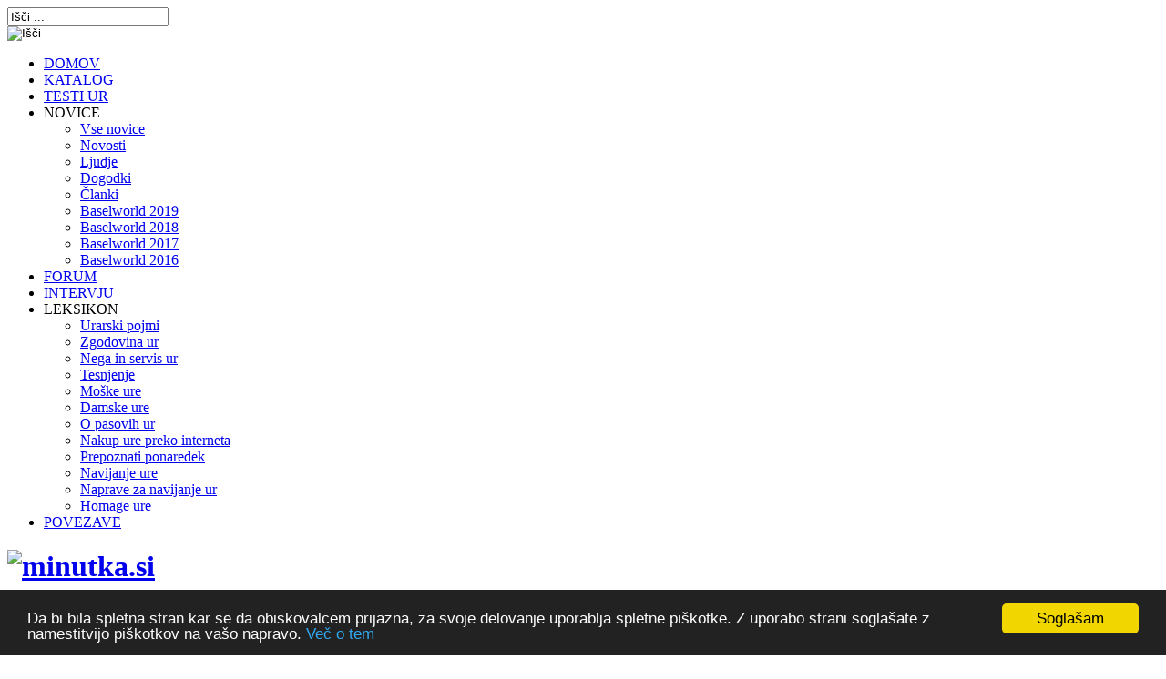

--- FILE ---
content_type: text/html; charset=utf-8
request_url: https://minutka.si/hamilton.html
body_size: 9212
content:
<!DOCTYPE html PUBLIC "-//W3C//DTD XHTML 1.0 Transitional//EN" "http://www.w3.org/TR/xhtml1/DTD/xhtml1-transitional.dtd">
<html xmlns="http://www.w3.org/1999/xhtml" xml:lang="sl-si" lang="sl-si" dir="ltr" >
<head>
<base href="https://minutka.si/hamilton.html" />
	<meta http-equiv="content-type" content="text/html; charset=utf-8" />
	<meta name="keywords" content="Hamilton, Watch of Railroad Accuracy, ameriška vojska, General Pershing, Project X, tajnost, skrivnost, Ventura, Blue Hawaii, Elvis Presley, digitalna ura, elektronska ura, Men in Black, Leathal  Weapon 4, Fight Club, Independence Day, The Talented Mr. Ripley, You’ve Got Mail, swatch, Harrison Ford, Adam Sandler, Will Smith, Chris Pine, Bruce Willis, Mag Ryan, Richard Gere, Val Kilmer, Anthony Hopkins, Janet Jackson, Rob Lowe, Khaki Pilot 46mm, ETA 7750, Khaki Tachymiler, Classic Ventura, ventura, Jazzmaster Auto Chrono, American Jazzmaster Square, American Classic Lady, American Jazzmaster Slim, Classic Ventura Elvis, ETA 2824-2, ETA 2892" />
	<meta name="rights" content="minutka.si" />
	<meta name="author" content="Gorazd" />
	<meta name="description" content="Podjetje Hamilton je bilo ustanovljeno leta 1892 v Lancastru v Pensilvaniji." />
	<meta name="generator" content="Joomla! - Open Source Content Management" />
	<title>Hamilton</title>
	<link href="/favicon.ico" rel="shortcut icon" type="image/vnd.microsoft.icon" />
	<link href="https://minutka.si/component/search/?Itemid=155&amp;format=opensearch" rel="search" title="Išči minutka.si" type="application/opensearchdescription+xml" />
	<link href="/components/com_jcomments/tpl/default/style.css?v=3002" rel="stylesheet" type="text/css" />
	<link href="https://minutka.si/plugins/content/addtoany/addtoany.css" rel="stylesheet" type="text/css" />
	<link href="/media/plg_content_mavikthumbnails/slimbox2/css/slimbox2.css" rel="stylesheet" type="text/css" />
	<link href="https://minutka.si/plugins/content/plg_extranews/css/extranews.css" rel="stylesheet" type="text/css" />
	<link href="/modules/mod_roknavmenu/themes/fusion/css/fusion.css" rel="stylesheet" type="text/css" />
	<style type="text/css">
a.thumbnail {display: inline-block; zoom: 1; *display: inline;}
	</style>
	<script type="application/json" class="joomla-script-options new">{"csrf.token":"e05f9b9fd6406c53a317356e3488d573","system.paths":{"root":"","base":""}}</script>
	<script src="//static.addtoany.com/menu/page.js" type="text/javascript" async="async"></script>
	<script src="/media/jui/js/jquery.min.js?3a3906f8620b0117b9077db5397d491a" type="text/javascript"></script>
	<script src="/media/jui/js/jquery-noconflict.js?3a3906f8620b0117b9077db5397d491a" type="text/javascript"></script>
	<script src="/media/jui/js/jquery-migrate.min.js?3a3906f8620b0117b9077db5397d491a" type="text/javascript"></script>
	<script src="/media/plg_content_mavikthumbnails/slimbox2/js/slimbox2.js" type="text/javascript"></script>
	<script src="/media/system/js/mootools-core.js?3a3906f8620b0117b9077db5397d491a" type="text/javascript"></script>
	<script src="/media/system/js/core.js?3a3906f8620b0117b9077db5397d491a" type="text/javascript"></script>
	<script src="/media/system/js/mootools-more.js?3a3906f8620b0117b9077db5397d491a" type="text/javascript"></script>
	<script src="/media/system/js/caption.js?3a3906f8620b0117b9077db5397d491a" type="text/javascript"></script>
	<script src="/modules/mod_roknavmenu/themes/fusion/js/sfhover.js" type="text/javascript"></script>
	<script type="text/javascript">
jQuery(function($) {
			 $('.hasTip').each(function() {
				var title = $(this).attr('title');
				if (title) {
					var parts = title.split('::', 2);
					var mtelement = document.id(this);
					mtelement.store('tip:title', parts[0]);
					mtelement.store('tip:text', parts[1]);
				}
			});
			var JTooltips = new Tips($('.hasTip').get(), {"maxTitleChars": 50,"fixed": false});
		});jQuery(window).on('load',  function() {
				new JCaption('img.caption');
			});jQuery(function($) {
			 $('.hasTooltip').each(function() {
				var title = $(this).attr('title');
				if (title) {
					var parts = title.split('::', 2);
					var mtelement = document.id(this);
					mtelement.store('tip:title', parts[0]);
					mtelement.store('tip:text', parts[1]);
				}
			});
			var JTooltips = new Tips($('.hasTooltip').get(), {"maxTitleChars": 50,"fixed": false});
		});
	</script>
	<meta property="og:image" content="https://minutka.si/images/stories/Ure.Katalog.Hamilton/hamilton.2.jpg" />

<link rel="apple-touch-icon" sizes="57x57" href="/apple-icon-57x57.png">
<link rel="apple-touch-icon" sizes="60x60" href="/apple-icon-60x60.png">
<link rel="apple-touch-icon" sizes="72x72" href="/apple-icon-72x72.png">
<link rel="apple-touch-icon" sizes="76x76" href="/apple-icon-76x76.png">
<link rel="apple-touch-icon" sizes="114x114" href="/apple-icon-114x114.png">
<link rel="apple-touch-icon" sizes="120x120" href="/apple-icon-120x120.png">
<link rel="apple-touch-icon" sizes="144x144" href="/apple-icon-144x144.png">
<link rel="apple-touch-icon" sizes="152x152" href="/apple-icon-152x152.png">
<link rel="apple-touch-icon" sizes="180x180" href="/apple-icon-180x180.png">
<link rel="icon" type="image/png" sizes="192x192"  href="/android-icon-192x192.png">
<link rel="icon" type="image/png" sizes="32x32" href="/favicon-32x32.png">
<link rel="icon" type="image/png" sizes="96x96" href="/favicon-96x96.png">
<link rel="icon" type="image/png" sizes="16x16" href="/favicon-16x16.png">
<link rel="shortcut icon" href="/favicon.ico" />
<script>jQuery.noConflict()</script>
<script type="text/javascript" src="/templates/theme507/scripts/maxheight.js"></script>

<script type="text/javascript">
	var $j = jQuery.noConflict();
		$j(document).ready(function(){
		$j('.menu-nav li').hover(
			function() {
				$j(this).addClass("active");
				$j(this).find('.ulwrapper').stop(false, true).slideDown();
				$j(this).find('.ulwrapper .ulwrapper').stop(false, true).slideUp('fast');
			},
			function() {
				$j(this).removeClass("active");        
				$j(this).find('div').stop(false, true).slideUp('fast');
			}
		);
		$j('.ulwrapper').hover(
			function() {
				$j('.parent').addClass("active_tab");
			},
			function() {
				$j('.parent').removeClass("active_tab");        
			}
		);
	});
	</script>



<!--[if IE 6]><script type="text/javascript" src="http://info.template-help.com/files/ie6_warning/ie6_script_other.js"></script><![endif]-->

<link rel="stylesheet" href="/templates/theme507/css/constant.css" type="text/css" />
<link rel="stylesheet" href="/templates/theme507/css/template.css" type="text/css" />
</head>
<body id="body" onload="new ElementMaxHeight();">
	<div class="main">
    	<!--header-->
        <div class="header-box">
        	<div class="fright">
                <div class="row-banner-top"><div class="bannergroup">


</div>
</div>
            	 <div class="row-search"><div class="module-search">
        <form action="index.php" method="post">
	<div class="search">
		<div class="search-input"><input name="searchword" id="mod_search_searchword" maxlength="200" alt="Išči" class="inputbox" type="text" size="20" value="Išči ..."  onblur="if(this.value=='') this.value='Išči ...';" onfocus="if(this.value=='Išči ...') this.value='';" /></div><div class="search-button"><input type="image" value="Išči" class="button" src="/templates/theme507/images/searchButton.gif" onclick="this.form.searchword.focus();"/>	</div></div>
	<input type="hidden" name="task"   value="search" />
	<input type="hidden" name="option" value="com_search" />
</form> </div>
</div>
              	 <div class="row-top-menu">    		<div id="horizmenu-surround">
        <ul class="menutop level1" >
                            <li class="item254 root" >
                        <a class="item" href="/"  >
                    <span>DOMOV</span>
                </a>
                                </li>
                                <li class="item54 root" >
                        <a class="item" href="/ure.html"  >
                    <span>KATALOG</span>
                </a>
                                </li>
                                <li class="item222 root" >
                        <a class="item" href="/testi-ur.html"  >
                    <span>TESTI UR</span>
                </a>
                                </li>
                                <li class="item50 parent root" >
                        <span class="daddy item nolink">
                    <span>NOVICE</span>
                </span>
                                <ul class="level2">
                                    <li class="item235" >
                        <a class="item" href="/novice/vse-novice.html"  >
                    <span>Vse novice</span>
                </a>
                                </li>
                                        <li class="item218" >
                        <a class="item" href="/novice/novosti.html"  >
                    <span>Novosti</span>
                </a>
                                </li>
                                        <li class="item219" >
                        <a class="item" href="/novice/ljudje.html"  >
                    <span>Ljudje</span>
                </a>
                                </li>
                                        <li class="item220" >
                        <a class="item" href="/novice/dogodki.html"  >
                    <span>Dogodki</span>
                </a>
                                </li>
                                        <li class="item221" >
                        <a class="item" href="/novice/lanki.html"  >
                    <span>Članki</span>
                </a>
                                </li>
                                        <li class="item375" >
                        <a class="item" href="/novice/baselworld-2019.html"  >
                    <span>Baselworld 2019</span>
                </a>
                                </li>
                                        <li class="item326" >
                        <a class="item" href="/novice/baselworld-2018.html"  >
                    <span>Baselworld 2018</span>
                </a>
                                </li>
                                        <li class="item324" >
                        <a class="item" href="/novice/baselworld-2017.html"  >
                    <span>Baselworld 2017</span>
                </a>
                                </li>
                                        <li class="item253" >
                        <a class="item" href="/novice/baselworld-2016.html"  >
                    <span>Baselworld 2016</span>
                </a>
                                </li>
                                    </ul>
                    </li>
                                <li class="item2 root" >
                        <a class="item" href="/forum.html"  >
                    <span>FORUM</span>
                </a>
                                </li>
                                <li class="item114 root" >
                        <a class="item" href="/intervju.html"  >
                    <span>INTERVJU</span>
                </a>
                                </li>
                                <li class="item62 parent root" >
                        <span class="daddy item nolink">
                    <span>LEKSIKON</span>
                </span>
                                <ul class="level2">
                                    <li class="item115" >
                        <a class="item" href="/leksikon/urarski-pojmi.html"  >
                    <span>Urarski pojmi</span>
                </a>
                                </li>
                                        <li class="item200" >
                        <a class="item" href="/leksikon/zgodovina-ur.html"  >
                    <span>Zgodovina ur</span>
                </a>
                                </li>
                                        <li class="item120" >
                        <a class="item" href="/leksikon/nega-in-servis-ur.html"  >
                    <span>Nega in servis ur</span>
                </a>
                                </li>
                                        <li class="item183" >
                        <a class="item" href="/leksikon/tesnjenje.html"  >
                    <span>Tesnjenje</span>
                </a>
                                </li>
                                        <li class="item124" >
                        <a class="item" href="/leksikon/moke-ure.html"  >
                    <span>Moške ure</span>
                </a>
                                </li>
                                        <li class="item117" >
                        <a class="item" href="/leksikon/za-dame.html"  >
                    <span>Damske ure</span>
                </a>
                                </li>
                                        <li class="item122" >
                        <a class="item" href="/leksikon/o-pasovih-ur.html"  >
                    <span>O pasovih ur</span>
                </a>
                                </li>
                                        <li class="item121" >
                        <a class="item" href="/leksikon/nakup-ure-preko-interneta.html"  >
                    <span>Nakup ure preko interneta</span>
                </a>
                                </li>
                                        <li class="item118" >
                        <a class="item" href="/leksikon/prepoznati-ponaredek.html"  >
                    <span>Prepoznati ponaredek</span>
                </a>
                                </li>
                                        <li class="item198" >
                        <a class="item" href="/leksikon/navijanje-ure.html"  >
                    <span>Navijanje ure</span>
                </a>
                                </li>
                                        <li class="item123" >
                        <a class="item" href="/leksikon/naprave-za-navijanje-ur.html"  >
                    <span>Naprave za navijanje ur</span>
                </a>
                                </li>
                                        <li class="item116" >
                        <a class="item" href="/leksikon/homage-ure.html"  >
                    <span>Homage ure</span>
                </a>
                                </li>
                                    </ul>
                    </li>
                                <li class="item48 root" >
                        <a class="item" href="/povezave.html"  >
                    <span>POVEZAVE</span>
                </a>
                                </li>
                        </ul>
    </div>	    </div>
            </div>        	
        	<div class="fleft"><h1 id="logo"><a href="/index.php" title="South Lake "><img  title="South Lake " src="/templates/theme507/images/logo.png"   alt="minutka.si "  /></a></h1></div>
            <div class="clear-1"></div>
        </div>
        <!--slider-->
        <div class="user1_position">
            

<div class="custom"  >
	<script type="text/javascript"><!--
google_ad_client = "ca-pub-5583308220993804";
/* Google 970x90 */
google_ad_slot = "9439146773";
google_ad_width = 970;
google_ad_height = 90;
//-->
</script> <script type="text/javascript"
src="http://pagead2.googlesyndication.com/pagead/show_ads.js">
</script></div>

        </div>
        
                                                                                                                        <div class="error err-space">
                                                                <div id="system-message-container">
	</div>

                                                            </div>
                                                                    
        <div class="wrapper-content content-top">
        	<div class="border-top">
                <div class="border-bottom">
                    <div class="border-left">
                        <div class="border-right">
                            <div class="corner-top-left">
                                <div class="corner-top-right">
                                    <div class="corner-bottom-left">
                                        <div class="corner-bottom-right clear">
                                             <!--content-->
                                             <div id="content">
                                                <div class="clear">
                                                    <!--right-->
                                                                                                        <div id="right" class="maxheight">
                                                        <div class="right-indent">
                                                            		<div class="wrapper-box module">
                           <div class="boxTitle">
                    <h3 >Znamke ur</h3>
                 </div>
                                <div class="clear">
                     <div class="boxIndent"><ul class="nav menu mod-list">
<li class="item-247"><a href="/atlantic.html" >Atlantic</a></li><li class="item-135"><a href="/audemars-piguet.html" >Audemars Piguet</a></li><li class="item-136"><a href="/baume-a-mercier.html" >Baume &amp; Mercier</a></li><li class="item-137"><a href="/bell-a-ross.html" >Bell &amp; Ross</a></li><li class="item-139"><a href="/breguet-139.html" >Breguet</a></li><li class="item-140"><a href="/breitling.html" >Breitling</a></li><li class="item-141"><a href="/bulgari.html" >Bulgari</a></li><li class="item-142"><a href="/cartier.html" >Cartier</a></li><li class="item-151"><a href="/certina.html" >Certina</a></li><li class="item-143"><a href="/chopard.html" >Chopard</a></li><li class="item-227"><a href="/christiaan-van-der-klaauw-227.html" >Christiaan van der Klaauw</a></li><li class="item-146"><a href="/ebel.html" >Ebel</a></li><li class="item-147"><a href="/edox.html" >Edox</a></li><li class="item-233"><a href="/ervin-sattler-233.html" >Erwin Sattler</a></li><li class="item-153"><a href="/frederique-constant.html" >Frédérique Constant</a></li><li class="item-154"><a href="/glashutte-original.html" >Glashütte Original</a></li><li class="item-211"><a href="/girard-perregaux-211.html" >Girard-Perregaux</a></li><li class="item-155 current active"><a href="/hamilton.html" >Hamilton</a></li><li class="item-156"><a href="/hublot.html" >Hublot</a></li><li class="item-157"><a href="/iwc.html" >IWC</a></li><li class="item-158"><a href="/jaeger-lecoultre.html" >Jaeger-LeCoultre</a></li><li class="item-161"><a href="/longines.html" >Longines</a></li><li class="item-159"><a href="/maurice-lacroix.html" >Maurice Lacroix</a></li><li class="item-163"><a href="/mido.html" >Mido</a></li><li class="item-164"><a href="/montblanc.html" >Montblanc</a></li><li class="item-166"><a href="/omega.html" >Omega</a></li><li class="item-167"><a href="/oris.html" >Oris</a></li><li class="item-168"><a href="/panerai.html" >Officine Panerai</a></li><li class="item-170"><a href="/piaget.html" >Piaget</a></li><li class="item-229"><a href="/perrelet-229.html" >Perrelet</a></li><li class="item-171"><a href="/rado.html" >Rado</a></li><li class="item-175"><a href="/rolex.html" >Rolex</a></li><li class="item-176"><a href="/seiko.html" >Seiko</a></li><li class="item-177"><a href="/tag-heuer.html" >TAG Heuer</a></li><li class="item-203"><a href="/u-boat.html" >U-Boat</a></li><li class="item-174"><a href="/ulsse-ardin.html" >Ulysse Nardin</a></li><li class="item-179"><a href="/vacheron-constantin.html" >Vacheron Constantin</a></li><li class="item-181"><a href="/zenith.html" >Zenith</a></li></ul>
</div>
               </div>  
		</div>
	
                                                        </div>
                                                    </div>
                                                                                                        <!--center-->
                                                    <div class="maxheight container507">
                                                         <div class="clear">
                                                            <article class="item-page">
		<h2>
			Hamilton		</h2>


	
	

 <dl class="article-info">
 <!--dt class="article-info-term">Podrobnosti</dt-->
	<dd class="createdby">
									Prispeval Gorazd			</dd>
		<dd class="published">
		Četrtek, 31 December  2009 18:17 		</dd>
 </dl>

	

			<div class="addtoany_container"><span class="a2a_kit a2a_kit_size_32 addtoany_list" data-a2a-url="https://minutka.si/hamilton.html" data-a2a-title="Hamilton">
<div class="a2a_kit a2a_default_style">
    <a class="a2a_button_facebook_like"></a>
</div>
</span>
</div><p><a href="/images/stories/Ure.Katalog.Hamilton/hamilton.2.jpg" class="thumbnail zoomin" style="" rel="lightbox-com_content_article_115" title="hamilton.2.jpg"><img width="200" vspace="10" hspace="10" height="141" align="left" src="/images/thumbnails/images/stories/Ure.Katalog.Hamilton/hamilton.2-fit-200x141.jpg" alt="hamilton.2.jpg" class="" style="" /></a>Podjetje je bilo ustanovljeno leta 1892 v Lancastru v Pensilvaniji. Hamilton je zaslovel z žepno uro, ki so jo uporabljali železničarji, in je bila zelo natančna. Dobila je vzdevek &ldquo;Watch of Railroad Accuracy&rdquo;.</p>
<p>V drugi polovici dvajsetega stoletja je Hamilton z urami oskrboval ameriško vojsko. Prve ure so dobile enote, ki so se bojevale v Evropi pod poveljstvom Generala Pershinga.</p>
<p>V tajnosti in pod imenom &quot;Project X&quot; je tri leta nastajala prva ura na baterijski pogon. Predstavljena je bila leta 1957 in se je imenovala Ventura. Štiri leta kasneje je svojo Venturo v filmu Blue Hawaii nosil Elvis Presley.</p>
<p><a href="/images/stories/Ure.Katalog.Hamilton/1sthamilton.jpg" class="thumbnail zoomin" style="; ;" rel="lightbox-com_content_article_115" title="1sthamilton.jpg"><img vspace="10" hspace="10" align="left" src="/images/thumbnails/images/stories/Ure.Katalog.Hamilton/1sthamilton-fit-49x76.jpg" style="width: 49px; height: 76px;" alt="1sthamilton.jpg" class="" /></a>Naslednji mejnik je bilo leto 1970, ko je Hamilton prvi na svetu predstavil digitalno uro.</p>
<p>Naveza Hollywood/Hamilton se je nadaljevala v filmu Men in Black, Leathal&nbsp; Weapon 4, Fight Club, Independence Day, The Talented Mr. Ripley in You&rsquo;ve Got Mail.</p>
<p>Hamilton, ki se je leta 2007 pridružil <a href="http://www.swatchgroup.com/" target="_blank">skupini Swatch</a>, zaseda pomembno mesto med najboljšimi proizvajalci ur na svetu, kar gre zasluga elegantnim in zanesljivim časomerom, ki izžarevajo ameriški duh in švicarsko natančnost.</p>
<p><strong>Hamilton ure nosijo : </strong>Harrison Ford, Adam Sandler, Will Smith, Chris Pine, Bruce Willis, Mag Ryan, Richard Gere, Val Kilmer, Anthony Hopkins, Janet Jackson, Rob Lowe.<strong><br />
</strong></p>
<p><strong>Uradna stran</strong><strong> in vir</strong><strong> :</strong> <a href="http://www.hamiltonwatch.com/" target="_blank">www.hamiltonwatch.com</a></p>
<p><strong>Zastopnik v Sloveniji :</strong> <a href="http://slowatch.si/blagovne_znamke/hamilton/" target="_blank">www.slowatch.si</a></p>
<table width="200" cellspacing="1" cellpadding="1" border="0" align="center">
    <tbody>
        <tr>
            <td>
            <table width="200" cellspacing="1" cellpadding="1" border="0" align="center">
                <tbody>
                    <tr>
                        <td><!-- ADpartner --> 		<script type="text/javascript">
		<!--
  		adp_zone_id = 'NzM3MCwxMSwzLDArMSs4LDMwNjY=';
  		adp_zone_width = 600;
  		adp_zone_height = 75;
  		adp_color_border = '999999';
  		adp_color_bg = 'ffffff';
  		adp_color_title = '154aab';
  		adp_color_link = 'bd0000';
  		adp_color_text = '000000';
		// -->
		</script> 		<script type="text/javascript" src="http://kos.interseek.si/_slave_01/js/serve.js"></script> 		<!-- /ADpartner --></td>
                    </tr>
                </tbody>
            </table>
            </td>
        </tr>
    </tbody>
</table>
<hr />
<table cellspacing="1" cellpadding="1" border="0" style="width: 450px; height: 618px;">
    <tbody>
        <tr>
            <td style="text-align: center;"><a href="/images/stories/Ure.Katalog.Hamilton/ham_H64715885.jpg" class="thumbnail zoomin" style="" rel="lightbox-com_content_article_115" title="ham_H64715885.jpg"><img width="140" height="233" align="bottom" src="/images/thumbnails/images/stories/Ure.Katalog.Hamilton/ham_H64715885-fit-140x233.jpg" alt="ham_H64715885.jpg" class="" style="width: 140px; height: 233px;" /></a></td>
            <td>
            <div><span style="color: rgb(191, 0, 0);"><span style="font-size: 12px;"><span style="font-weight: bold;">Khaki Pilot 46mm</span></span></span><span style="font-size: 11px;"><br />
            <strong>Ref :</strong> H64715885</span></div>
            <div><strong><span style="font-size: 11px;">Funkcije :</span></strong><span style="font-size: 11px;"> ure, minute, centralne sekunde, datum, dan v tednu<br />
            <strong>Pas :</strong> rjavo usnje z belimi šivi<br />
            <strong>Ohišje :</strong> plemenito jeklo, privita krona</span><br />
            <span style="font-size: 11px;"><strong>Številčnica :</strong> črna<br />
            </span><strong><span style="font-size: 11px;">Steklo :</span></strong><span style="font-size: 11px;"> safirno steklo</span><span style="font-size: 11px;"><br />
            </span></div>
            <div><strong><span style="font-size: 11px;">Luneta :</span></strong><span style="font-size: 11px;"> </span><span style="font-size: 11px;">polirana</span><br />
            <span style="font-size: 11px;"><strong>Mehanizem :</strong> avtomatski, ETA&nbsp;7750, 25 kamnov, 28.800 a/h<br />
            <strong>Premer :</strong> 46 mm<br />
            </span><span style="font-size: 11px;"><strong>Tesnjenje </strong></span><span style="font-size: 11px;"><strong>:</strong> 200 m<br />
            <strong>Cena :</strong>&nbsp; <br />
            </span><strong><span style="font-size: 11px;">Različice </span></strong><span style="font-size: 11px;"><strong>:</strong> različni pasovi<br />
            </span></div>
            </td>
        </tr>
        <tr>
            <td style="text-align: center;"><a href="/images/stories/Ure.Katalog.Hamilton/ham_H71726233.jpg" class="thumbnail zoomin" style="" rel="lightbox-com_content_article_115" title="ham_H71726233.jpg"><img width="140" vspace="10" hspace="10" height="235" align="bottom" src="/images/thumbnails/images/stories/Ure.Katalog.Hamilton/ham_H71726233-fit-140x235.jpg" alt="ham_H71726233.jpg" class="" style="width: 140px; height: 235px;" /></a></td>
            <td>
            <div><span style="color: rgb(191, 0, 0);"><span style="font-size: 12px;"><span style="font-weight: bold;">Khaki Tachymiler</span></span></span><span style="font-size: 11px;"><br />
            <strong>Ref :</strong> H71726233</span></div>
            <div><strong><span style="font-size: 11px;">Funkcije :</span></strong><span style="font-size: 11px;"> ure, minute, male sekunde, datum, dan v tednu, kronograf<br />
            <strong>Pas :</strong> plemenito jeklo<br />
            <strong>Ohišje :</strong> plemenito jeklo, privita krona</span><br />
            <span style="font-size: 11px;"><strong>Številčnica :</strong> črna<br />
            </span><strong><span style="font-size: 11px;">Steklo :</span></strong><span style="font-size: 11px;"> safirno steklo</span><span style="font-size: 11px;"><br />
            </span></div>
            <strong><span style="font-size: 11px;">Luneta :</span></strong><span style="font-size: 11px;"> tachymetrska skala</span><br />
            <span style="font-size: 11px;"><strong>Mehanizem :</strong> avtomatski, ETA&nbsp;7750, 25 kamnov, 28.800 a/h<br />
            <strong>Premer :</strong> 44 mm<br />
            </span><span style="font-size: 11px;"><strong>Tesnjenje </strong></span><span style="font-size: 11px;"><strong>:</strong> 100 m<br />
            <strong>Cena :</strong>&nbsp; <br />
            </span><strong><span style="font-size: 11px;"><br />
            </span></strong></td>
        </tr>
        <tr>
            <td style="text-align: center;"><a href="/images/stories/Ure.Katalog.Hamilton/ham_H24471131.jpg" class="thumbnail zoomin" style="" rel="lightbox-com_content_article_115" title="ham_H24471131.jpg"><img width="110" height="265" align="bottom" src="/images/thumbnails/images/stories/Ure.Katalog.Hamilton/ham_H24471131-fit-110x265.jpg" alt="ham_H24471131.jpg" class="" style="width: 110px; height: 265px;" /></a></td>
            <td>
            <div>
            <div><span style="color: rgb(191, 0, 0);"><span style="font-size: 12px;"><span style="font-weight: bold;">Classic Ventura Elvis</span></span></span><span style="font-size: 11px;"><br />
            <strong>Ref :</strong> H24471131 <br />
            </span></div>
            <div><strong><span style="font-size: 11px;">Funkcije :</span></strong><span style="font-size: 11px;"> ure, minute, centralne sekunde<br />
            <strong>Pas :</strong> zlato toniran<br />
            <strong>Ohišje :</strong> zlato tonirana</span><br />
            <span style="font-size: 11px;"><strong>Številčnica :</strong> črna<br />
            </span><strong><span style="font-size: 11px;">Steklo :</span></strong><span style="font-size: 11px;"> safirno steklo<br />
            </span></div>
            <strong><span style="font-size: 11px;">Luneta :</span></strong><span style="font-size: 11px;"> </span><span style="font-size: 11px;">polirana</span><br />
            <span style="font-size: 11px;"><strong>Mehanizem :</strong> kvarčni</span><span style="font-size: 11px;"><br />
            <strong>Premer :</strong> 35 mm<br />
            </span><span style="font-size: 11px;"><strong>Tesnjenje </strong></span><span style="font-size: 11px;"><strong>:</strong> 30 m<br />
            <strong>Cena :</strong>&nbsp; <br />
            </span><strong><span style="font-size: 11px;">Različice </span></strong><span style="font-size: 11px;"><strong>:</strong> pas iz usnja in plemenite kovine&nbsp;</span><span style="font-size: 11px;"> </span></div>
            </td>
        </tr>
        <tr>
            <td style="text-align: center;"><a href="/images/stories/Ure.Katalog.Hamilton/Hamilton_H38655785_.jpg" class="thumbnail zoomin" style="" rel="lightbox-com_content_article_115" title="Hamilton_H38655785_.jpg"><img width="140" height="255" align="bottom" alt="Hamilton_H38655785_.jpg" src="/images/thumbnails/images/stories/Ure.Katalog.Hamilton/Hamilton_H38655785_-fit-140x255.jpg" class="" style="width: 140px; height: 255px;" /></a></td>
            <td>
            <div><span style="color: rgb(191, 0, 0);"><span style="font-size: 12px;"><span style="font-weight: bold;">Jazzmaster Slim Petite Seconde</span></span></span><span style="font-size: 11px;"><br />
            <strong>Ref :</strong> H38655785</span></div>
            <div><strong><span style="font-size: 11px;">Funkcije :</span></strong><span style="font-size: 11px;"> ure, minute, male sekunde, datum<br />
            <strong>Pas :</strong> črno usnje<br />
            <strong>Ohišje :</strong> plemenito jeklo</span><br />
            <span style="font-size: 11px;"><strong>Številčnica :</strong> črna<br />
            </span><strong><span style="font-size: 11px;">Steklo :</span></strong><span style="font-size: 11px;"> safirno steklo</span><span style="font-size: 11px;"><br />
            </span></div>
            <strong><span style="font-size: 11px;">Luneta :</span></strong><span style="font-size: 11px;"> </span><span style="font-size: 11px;">polirana</span><br />
            <span style="font-size: 11px;"><strong>Mehanizem :</strong> avtomatski, ETA 2895, 25 kamnov, 28.800 a/h<br />
            <strong>Premer :</strong> 43 mm<br />
            </span><span style="font-size: 11px;"><strong>Tesnjenje </strong></span><span style="font-size: 11px;"><strong>:</strong> 30 m<br />
            <strong>Cena :</strong>&nbsp; <br />
            </span><strong><span style="font-size: 11px;">Različice </span></strong><span style="font-size: 11px;"><strong>:</strong> različni pasovi, ohišja in številčnice</span></td>
        </tr>
        <tr>
            <td style="text-align: center;"><a href="/images/stories/Ure.Katalog.Hamilton/ham_H32616553.jpg" class="thumbnail zoomin" style="" rel="lightbox-com_content_article_115" title="ham_H32616553.jpg"><img width="140" vspace="10" height="248" align="bottom" src="/images/thumbnails/images/stories/Ure.Katalog.Hamilton/ham_H32616553-fit-140x248.jpg" alt="ham_H32616553.jpg" class="" style="width: 140px; height: 248px;" /></a></td>
            <td>
            <div><span style="color: rgb(191, 0, 0);"><span style="font-size: 12px;"><span style="font-weight: bold;">Jazzmaster Auto Chrono</span></span></span><span style="font-size: 11px;"><br />
            <strong>Ref :</strong> H32616553</span></div>
            <div><strong><span style="font-size: 11px;">Funkcije :</span></strong><span style="font-size: 11px;"> ure, minute, male sekunde, datum, kronograf<br />
            <strong>Pas :</strong> rjavo usnje z belimi šivi<br />
            <strong>Ohišje :</strong> plemenito jeklo</span><br />
            <span style="font-size: 11px;"><strong>Številčnica :</strong> bela/siva<br />
            </span><strong><span style="font-size: 11px;">Steklo :</span></strong><span style="font-size: 11px;"> safirno steklo</span><span style="font-size: 11px;"><br />
            </span></div>
            <strong><span style="font-size: 11px;">Luneta :</span></strong><span style="font-size: 11px;"> </span><span style="font-size: 11px;">polirana</span><br />
            <span style="font-size: 11px;"><strong>Mehanizem :</strong> avtomatski, ETA&nbsp;7750, 25 kamnov, 28.800 a/h<br />
            <strong>Premer :</strong> 42 mm<br />
            </span><span style="font-size: 11px;"><strong>Tesnjenje </strong></span><span style="font-size: 11px;"><strong>:</strong> 50 m<br />
            <strong>Cena :</strong>&nbsp; <br />
            </span><strong><span style="font-size: 11px;">Različice </span></strong><span style="font-size: 11px;"><strong>:</strong> različni pasovi, ohišja in številčnice</span><span style="font-size: 11px;"> </span></td>
        </tr>
        <tr>
            <td style="text-align: center;">
            <p><a href="/images/stories/Ure.Katalog.Hamilton/ham_H32415135.jpg" class="thumbnail zoomin" style="" rel="lightbox-com_content_article_115" title="ham_H32415135.jpg"><img width="110" height="223" align="bottom" src="/images/thumbnails/images/stories/Ure.Katalog.Hamilton/ham_H32415135-fit-110x223.jpg" alt="ham_H32415135.jpg" class="" style="width: 110px; height: 223px;" /></a></p>
            </td>
            <td>
            <div><span style="color: rgb(191, 0, 0);"><span style="font-size: 12px;"><span style="font-weight: bold;">American Jazzmaster Square</span></span></span><span style="font-size: 11px;"><br />
            <strong>Ref :</strong> H32616553</span></div>
            <div><strong><span style="font-size: 11px;">Funkcije :</span></strong><span style="font-size: 11px;"> ure, minute, centralne sekunde, datum<br />
            <strong>Pas :</strong> plemenito jeklo<br />
            <strong>Ohišje :</strong> plemenito jeklo</span><br />
            <span style="font-size: 11px;"><strong>Številčnica :</strong> črna<br />
            </span><strong><span style="font-size: 11px;">Steklo :</span></strong><span style="font-size: 11px;"> safirno steklo</span><span style="font-size: 11px;"><br />
            </span></div>
            <strong><span style="font-size: 11px;">Luneta :</span></strong><span style="font-size: 11px;"> </span><span style="font-size: 11px;">polirana</span><br />
            <span style="font-size: 11px;"><strong>Mehanizem :</strong> avtomatski, ETA&nbsp;7750, 25 kamnov, 28.800 a/h<br />
            <strong>Premer :</strong> 38 mm<br />
            </span><span style="font-size: 11px;"><strong>Tesnjenje </strong></span><span style="font-size: 11px;"><strong>:</strong> 100 m<br />
            <strong>Cena :</strong>&nbsp; <br />
            </span><strong><span style="font-size: 11px;">Različice </span></strong><span style="font-size: 11px;"><strong>:</strong> različni pasovi, ohišja in številčnice</span></td>
        </tr>
        <tr>
            <td style="text-align: center;"><a href="/images/stories/Ure.Katalog.Hamilton/ham_H31111183_lady.jpg" class="thumbnail zoomin" style="" rel="lightbox-com_content_article_115" title="ham_H31111183_lady.jpg"><img width="80" height="274" align="bottom" src="/images/thumbnails/images/stories/Ure.Katalog.Hamilton/ham_H31111183_lady-fit-80x274.jpg" alt="ham_H31111183_lady.jpg" class="" style="width: 80px; height: 274px;" /></a></td>
            <td>
            <div><span style="color: rgb(191, 0, 0);"><span style="font-size: 12px;"><span style="font-weight: bold;">American Classic Lady</span></span></span><span style="font-size: 11px;"><br />
            <strong>Ref :</strong> H31111183</span></div>
            <div><strong><span style="font-size: 11px;">Funkcije :</span></strong><span style="font-size: 11px;"> ure, minute<br />
            <strong>Pas :</strong> plemenito jeklo<br />
            <strong>Ohišje :</strong> plemenito jeklo</span><br />
            <span style="font-size: 11px;"><strong>Številčnica :</strong> bela<br />
            </span><strong><span style="font-size: 11px;">Steklo :</span></strong><span style="font-size: 11px;"> safirno steklo</span><span style="font-size: 11px;"><br />
            </span></div>
            <strong><span style="font-size: 11px;">Luneta :</span></strong><span style="font-size: 11px;"> </span><span style="font-size: 11px;">polirana</span><br />
            <span style="font-size: 11px;"><strong>Mehanizem :</strong> kvarčni<br />
            <strong>Premer :</strong> <br />
            </span><span style="font-size: 11px;"><strong>Tesnjenje </strong></span><span style="font-size: 11px;"><strong>:</strong> 30 m<br />
            <strong>Cena :</strong>&nbsp; <br />
            </span><strong><span style="font-size: 11px;"><br />
            </span></strong></td>
        </tr>
        <tr>
            <td style="text-align: center;"><a href="/images/stories/Ure.Katalog.Hamilton/ham_H38615255.jpg" class="thumbnail zoomin" style="" rel="lightbox-com_content_article_115" title="ham_H38615255.jpg"><img width="130" height="240" align="bottom" src="/images/thumbnails/images/stories/Ure.Katalog.Hamilton/ham_H38615255-fit-130x240.jpg" alt="ham_H38615255.jpg" class="" style="width: 130px; height: 240px;" /></a></td>
            <td>
            <div><span style="color: rgb(191, 0, 0);"><span style="font-size: 12px;"><span style="font-weight: bold;">American Jazzmaster Slim</span></span></span><span style="font-size: 11px;"><br />
            <strong>Ref :</strong> H38615255</span></div>
            <div><strong><span style="font-size: 11px;">Funkcije :</span></strong><span style="font-size: 11px;"> ure, minute, datum<br />
            <strong>Pas :</strong> plemenito jeklo<br />
            <strong>Ohišje :</strong> plemenito jeklo</span><br />
            <span style="font-size: 11px;"><strong>Številčnica :</strong> srebrna<br />
            </span><strong><span style="font-size: 11px;">Steklo :</span></strong><span style="font-size: 11px;"> safirno steklo</span><span style="font-size: 11px;"><br />
            </span></div>
            <strong><span style="font-size: 11px;">Luneta :</span></strong><span style="font-size: 11px;"> </span><span style="font-size: 11px;">polirana</span><br />
            <span style="font-size: 11px;"><strong>Mehanizem :</strong> avtomatski, ETA 2892, 21 kamnov, 28.800 a/h<br />
            <strong>Premer / višina :</strong> 43 mm / 9 mm<br />
            </span><span style="font-size: 11px;"><strong>Tesnjenje </strong></span><span style="font-size: 11px;"><strong>:</strong> 30 m<br />
            <strong>Cena :</strong>&nbsp; <br />
            </span><strong><span style="font-size: 11px;">Različice </span></strong><span style="font-size: 11px;"><strong>:</strong> različni pasovi, ohišja in številčnice</span></td>
        </tr>
        <tr>
            <td style="text-align: center;"><a href="/images/stories/Ure.Katalog.Hamilton/ham_H24615331.jpg" class="thumbnail zoomin" style="" rel="lightbox-com_content_article_115" title="ham_H24615331.jpg"><img width="130" height="218" align="bottom" src="/images/thumbnails/images/stories/Ure.Katalog.Hamilton/ham_H24615331-fit-130x218.jpg" alt="ham_H24615331.jpg" class="" style="width: 130px; height: 218px;" /></a></td>
            <td>
            <div><span style="color: rgb(191, 0, 0);"><span style="font-size: 12px;"><span style="font-weight: bold;">Classic Ventura Elvis</span></span></span><span style="font-size: 11px;"><br />
            <strong>Ref :</strong> H24615331</span></div>
            <div><strong><span style="font-size: 11px;">Funkcije :</span></strong><span style="font-size: 11px;"> ure, minute, centralne sekunde<br />
            <strong>Pas :</strong> kavčuk<br />
            <strong>Ohišje :</strong> plemenito jeklo</span><br />
            <span style="font-size: 11px;"><strong>Številčnica :</strong> črna<br />
            </span><strong><span style="font-size: 11px;">Steklo :</span></strong><span style="font-size: 11px;"> safirno steklo<br />
            </span></div>
            <strong><span style="font-size: 11px;">Luneta :</span></strong><span style="font-size: 11px;"> </span><span style="font-size: 11px;">mat</span><br />
            <span style="font-size: 11px;"><strong>Mehanizem :</strong> avtomatski, ETA 2824-2</span><span style="font-size: 11px;">, 21 kamnov, 28.800 a/h</span><br />
            <span style="font-size: 11px;"><strong>Premer :</strong> <br />
            </span><span style="font-size: 11px;"><strong>Tesnjenje </strong></span><span style="font-size: 11px;"><strong>:</strong> 50 m<br />
            <strong>Cena :</strong>&nbsp; <br />
            </span><strong><span style="font-size: 11px;">Različice </span></strong><span style="font-size: 11px;"><strong>:</strong> omejena izdaja ob 75 obletnici rojstva Elvisa Presleya <br />
            </span></td>
        </tr>
    </tbody>
</table>
<p>&nbsp;</p> <div class="addtoany_container"><span class="a2a_kit a2a_kit_size_32 addtoany_list" data-a2a-url="https://minutka.si/hamilton.html" data-a2a-title="Hamilton">
<div class="a2a_kit a2a_default_style">
    <a class="a2a_button_facebook_like"></a>
</div>
</span>
</div><div class="extranews_separator"></div><div class="extranews_box"><h2><strong>Preberi tudi</strong></h2><div class="extranews_related"><ul class="related"><li><span class="hasTooltip" title="&lt;strong&gt;&lt;b&gt;Hamilton Khaki Field Mechanical 38 mm&lt;/b&gt;&lt;/strong&gt;&lt;br /&gt;&lt;img src=&quot;/images/plg_imagesized/thumb_90_68_Hamilton.Khaki.Field.1.jpg&quot; alt=&quot;&quot; class=&quot;iextranews ileft&quot; /&gt;&lt;p class=&quot;extranews_justify&quot;&gt;Hamilton je obudil svojo nekdanjo vojaško uro, ki je bila zelo popularna med ameriškimi vojaki v času vietnamske vojne.&lt;/p&gt;"><a href="/novice/baselworld-2018/742-hamilton-khaki-field-mechanical-38mm.html">Hamilton Khaki Field Mechanical 38 mm</a></span></li><li><span class="hasTooltip" title="&lt;strong&gt;&lt;b&gt; Hamilton - Ventura Elvis 80&lt;/b&gt;&lt;/strong&gt;&lt;br /&gt;&lt;img src=&quot;/images/plg_imagesized/thumb_90_68_Hamilton.Ventura.Elvis.1.jpg&quot; alt=&quot;&quot; class=&quot;iextranews ileft&quot; /&gt;&lt;p class=&quot;extranews_justify&quot;&gt;Elvis Presley še vedo živi! Ker pa na minutki teorijam zarote nismo naklonjeni, vam bomo namesto zgodb o tem ali je v resnici umrl ali ne,...&lt;/p&gt;"><a href="/novice/vse-novice/96-baselworld-2015/635-hamilton-ventura-elvis-80.html"> Hamilton - Ventura Elvis 80</a></span></li><li><span class="hasTooltip" title="&lt;strong&gt;&lt;b&gt;IWC – Nico Rosberg in Lewis Hamilton&lt;/b&gt;&lt;/strong&gt;&lt;br /&gt;&lt;img src=&quot;/images/plg_imagesized/thumb_90_68_iwc_lewis_nico.jpg&quot; alt=&quot;&quot; class=&quot;iextranews ileft&quot; /&gt;&lt;p class=&quot;extranews_justify&quot;&gt;IWC je v sodelovanju z ambasadorjema znamke in dirkačema Formule 1 razvil dva nova modela omejene serije Ingenieur Chronograph.&lt;/p&gt;"><a href="/novice/novosti/632-iwc-nico-rosberg-in-lewis-hamilton.html">IWC – Nico Rosberg in Lewis Hamilton</a></span></li><li><span class="hasTooltip" title="&lt;strong&gt;&lt;b&gt;Hamilton - Jazzmaster Regulator&lt;/b&gt;&lt;/strong&gt;&lt;br /&gt;&lt;img src=&quot;/images/plg_imagesized/thumb_90_68_Hamilton.Jazzmaster.11.jpg&quot; alt=&quot;&quot; class=&quot;iextranews ileft&quot; /&gt;&lt;p class=&quot;extranews_justify&quot;&gt;&amp;nbsp;
Hamilton je nedavno dopolnil kolekcijo Jazzmaster s svojim prvim regulatorjem. Hamilton Jazzmaster Regulator bo všeč vsem, ki prisegajo na klasiko, a...&lt;/p&gt;"><a href="/novice/novosti/577-hamilton-jazzmaster-regulator.html">Hamilton - Jazzmaster Regulator</a></span></li><li><span class="hasTooltip" title="&lt;strong&gt;&lt;b&gt;Swatch - Sistem51&lt;/b&gt;&lt;/strong&gt;&lt;br /&gt;&lt;img src=&quot;/images/plg_imagesized/thumb_90_68_Swatch.Sistem51.jpg&quot; alt=&quot;&quot; class=&quot;iextranews ileft&quot; /&gt;&lt;p class=&quot;extranews_justify&quot;&gt;Swatch je na letošnjem Baselwordu predstavil revolucionarno uro z avtomatskim mehanskim mehanizmom, ki sliši na ime Sistem51. Ura je dobila ime po...&lt;/p&gt;"><a href="/novice/vse-novice/82-baselworld-2013/554-swatch-sistem51.html">Swatch - Sistem51</a></span></li></ul></div></div>


		</article>



                                                        </div>
                                                    </div>
                                                </div>
                                             </div>
                                        </div>
                                    </div>
                                </div>
                            </div>
                        </div>
                    </div>
                </div>
            </div>
        </div>
                 <!--footer-->
        <div class="wrapper-content footer-indent">
        	<div class="border-top">
                <div class="border-bottom">
                    <div class="border-left">
                        <div class="border-right">
                            <div class="corner-top-left">
                                <div class="corner-top-right">
                                    <div class="corner-bottom-left">
                                        <div class="corner-bottom-right clear">
  											<div class="footer">		<div class="wrapper-box-footer modules1">
                           <div class="boxTitle">
                    <h3 >O nas</h3>
                 </div>
                                <div class="clear">
                     <div class="boxIndent">
                        

<div class="customs1"  >
	<p><a href="http://www.minutka.si/o-strani.html">Vizitka</a></p>
<p><a href="http://www.minutka.si/www.minutka.si/index.php?option=com_content&amp;view=article&amp;id=534&amp;Itemid=207">O piškotkih</a></p>
<p>minutka.si © 2015</p></div>
                    </div>
               </div>  
		</div>
			<div class="wrapper-box-footer modules2">
                           <div class="boxTitle">
                    <h3 >Kontakt</h3>
                 </div>
                                <div class="clear">
                     <div class="boxIndent">
                        

<div class="customs2"  >
	<div>Pišite nam na:</div>
<div>info@minutka.si ali <a href="/pisite-nam.html">klik</a></div>
<div> </div>
<table border="0" width="100" cellspacing="1" cellpadding="1" align="left">
<tbody>
<tr>
<td style="text-align: left;" width="40"><a href="http://si.linkedin.com/pub/gorazd-rolih/6b/b2/a88" target="_blank" rel="noopener noreferrer"><img src="/images/stories/Logotipi/minutka-LinkedIn_2.jpg" alt="minutka-LinkedIn_2.jpg" width="26" height="26" align="bottom" /></a></td>
<td style="text-align: left;" width="40"><a href="http://twitter.com/minutkaSI" target="_blank" rel="noopener noreferrer"><img src="/images/stories/Logotipi/twitter_minutka.jpg" alt="twitter_minutka.jpg" width="25" height="25" align="bottom" hspace="4" /></a></td>
<td style="text-align: center;" width="40">
<p style="text-align: left;"> <a href="http://www.facebook.com/pages/minutka/109134792448189" target="_blank" rel="noopener noreferrer"><img src="/images/stories/Logotipi/facebook_minutka.jpg" alt="facebook_minutka.jpg" width="31" height="24" align="bottom" /></a></p>
</td>
<td>  <a href="https://www.instagram.com/minutka.si/" target="_blank" rel="noopener noreferrer"><img src="/images/stories/Logotipi/instagram_minutka_2.jpg" alt="instagram_minutka_2.jpg" width="25" height="25" align="baseline" /></a></td>
</tr>
</tbody>
</table>
<div> </div></div>
                    </div>
               </div>  
		</div>
			<div class="wrapper-box-footer modules3">
                           <div class="boxTitle">
                    <h3 >Oglaševanje</h3>
                 </div>
                                <div class="clear">
                     <div class="boxIndent">
                        

<div class="customs3"  >
	<p><a href="http://www.minutka.si/oglaevanje.html">Oglaševanje na portalu</a></p>
<p> </p></div>
                    </div>
               </div>  
		</div>
			<div class="wrapper-box-footer modules4">
                           <div class="clear">
                     <div class="boxIndent">
                        

<div class="customs4"  >
	<p style="text-align: center;"> </p>
<p style="text-align: center;"> <a href="http://www.urarstvo-robnik.si/" target="_blank"><img src="/images/stories/Oglasevanje/logo_robnik.jpg" alt="logo_robnik.jpg" width="166" height="54" align="baseline" /></a></p></div>
                    </div>
               </div>  
		</div>
	</div>
                                        </div>
                                    </div>
                                </div>
                            </div>
                        </div>
                    </div>
                </div>
            </div>
        </div>
            </div>
<img  src="/images/stories/slide1.jpg" class="img-none" alt="minutka.si"  />
<img  src="/images/stories/slide2.jpg" class="img-none" alt="minutka.si"  />
<img  src="/images/stories/slide3.jpg" class="img-none" alt="minutka.si"  />
<!--
<script src="/templates/theme507/scripts/kwicks-1.5.1.pack.js" type="text/javascript"></script>
<script src="/templates/theme507/scripts/script.js" type="text/javascript"></script>
-->

        
<!-- Begin Cookie Consent plugin by Silktide - http://silktide.com/cookieconsent -->
<script type="text/javascript">
    window.cookieconsent_options = {"message":"Da bi bila spletna stran kar se da obiskovalcem prijazna, za svoje delovanje uporablja spletne piškotke. Z uporabo strani soglašate z namestitvijo piškotkov na vašo napravo.","dismiss":"Soglašam","learnMore":"Več o tem","link":"/index.php?option=com_content&view=article&id=534&Itemid=207","theme":"dark-bottom"};
</script>
<script type="text/javascript" src="//cdnjs.cloudflare.com/ajax/libs/cookieconsent2/1.0.9/cookieconsent.min.js"></script>
<!-- End Cookie Consent plugin -->

        
<script>
  (function(i,s,o,g,r,a,m){i['GoogleAnalyticsObject']=r;i[r]=i[r]||function(){
  (i[r].q=i[r].q||[]).push(arguments)},i[r].l=1*new Date();a=s.createElement(o),
  m=s.getElementsByTagName(o)[0];a.async=1;a.src=g;m.parentNode.insertBefore(a,m)
  })(window,document,'script','//www.google-analytics.com/analytics.js','ga');

  ga('create', 'UA-51414417-1', 'minutka.si');
  ga('send', 'pageview');

</script>
</body>
</html>

--- FILE ---
content_type: text/plain
request_url: https://www.google-analytics.com/j/collect?v=1&_v=j102&a=217621897&t=pageview&_s=1&dl=https%3A%2F%2Fminutka.si%2Fhamilton.html&ul=en-us%40posix&dt=Hamilton&sr=1280x720&vp=1280x720&_u=IEBAAAABAAAAACAAI~&jid=721252423&gjid=434433920&cid=1160942610.1769023965&tid=UA-51414417-1&_gid=229222676.1769023965&_r=1&_slc=1&z=929614727
body_size: -449
content:
2,cG-HX07N9WQT4